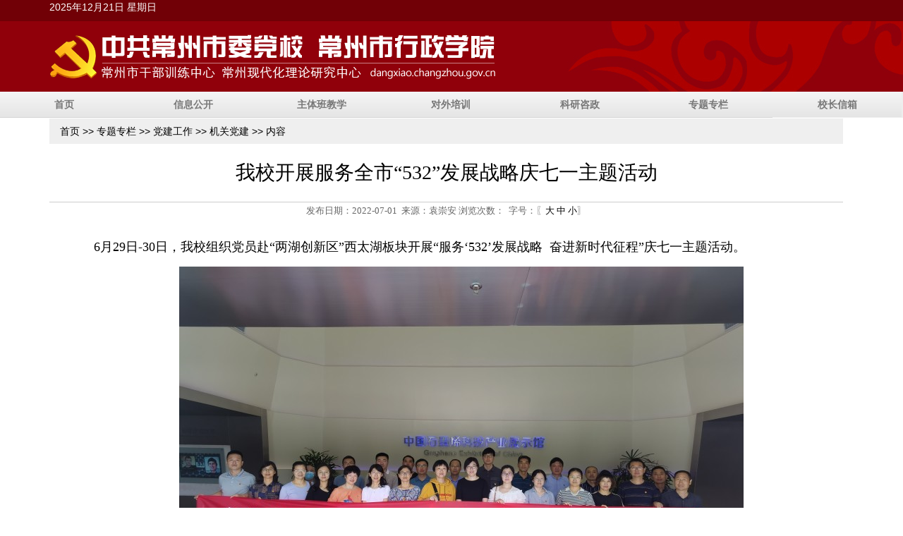

--- FILE ---
content_type: text/html; charset=utf-8
request_url: https://dangxiao.changzhou.gov.cn/html/dx/2022/HLLIQNHJ_0701/22808.html
body_size: 4807
content:
<!DOCTYPE html PUBLIC "-//W3C//DTD XHTML 1.0 Transitional//EN" "http://www.w3.org/TR/xhtml1/DTD/xhtml1-transitional.dtd">
<html xmlns="http://www.w3.org/1999/xhtml">
<head>
<meta charset="utf-8">
<meta http-equiv="X-UA-Compatible" content="IE=edge">
<meta name="viewport" content="width=device-width, initial-scale=1">
<title>中共常州市委党校，常州市行政学院</title>
<meta name='SiteName' content='常州市委党校' />
<meta name='SiteDomain' content='dangxiao.changzhou.gov.cn' />
<meta name='ArticleTitle' content='我校开展服务全市“532”发展战略庆七一主题活动' />
<meta name='PubDate' content='2022-07-01 15:24:01' />
<meta name='ContentSource' content='袁崇安' />
<meta name='Url' content='https://dangxiao.changzhou.gov.cn/html/dx/2022/HLLIQNHJ_0701/22808.html' />
<meta name='ColumnName' content='机关党建' />
<meta name='ColumnDescription' content='机关党建' />
<meta name='ColumnKeywords' content='机关党建' />
<meta name='ColumnType' content='机关党建' />

<meta name="keywords" content="中共常州市委党校，常州市行政学院">
<meta name="description" content="中共常州市委党校，常州市行政学院官网。">
<link href="/images/dx/bootstrap/css/bootstrap.min.css" tppabs="http://www.czdx.com.cn/assets/bootstrap/css/bootstrap.min.css" rel="stylesheet">
<link href="/images/dx/cssbootstrap.css" tppabs="http://www.czdx.com.cn/images/cssbootstrap.css" rel="stylesheet">
<link href="/images/dx/cssread.css" tppabs="http://www.czdx.com.cn/images/cssread.css" rel="stylesheet">
<script src="/images/dx/jquery.min.js" tppabs="http://www.czdx.com.cn/assets/jquery.min.js"></script>

<link href="/images/dx/cssmainslider.css" tppabs="http://www.czdx.com.cn/images/cssmainslider.css" rel="stylesheet">
<link href="/images/dx/animations.css" tppabs="http://www.czdx.com.cn/assets/animations.css" rel="stylesheet">
<link href="/images/dx/ueditor/third-party/video-js/video-js.min.css" tppabs="http://www.czdx.com.cn/assets/ueditor/third-party/video-js/video-js.min.css" rel="stylesheet">
<script src="/images/dx/ueditor/third-party/video-js/video.js" tppabs="http://www.czdx.com.cn/assets/ueditor/third-party/video-js/video.js" type="text/javascript"></script>
<script src="/images/dx/ueditor/third-party/video-js/html5media.min.js" tppabs="http://www.czdx.com.cn/assets/ueditor/third-party/video-js/html5media.min.js" type="text/javascript"></script>
<script src="/images/dx/addFavorite.js" tppabs="http://www.czdx.com.cn/assets/addFavorite.js"></script>
<script src="/images/dx/flvPlayer/swfobject-1.js" tppabs="http://www.czdx.com.cn/assets/flvplayer/swfobject.js" charset="gb2312"></script>
<!--[if lte IE 9]>
    <script src="assets/respond.min.js" tppabs="http://www.czdx.com.cn/assets/respond.min.js"></script>
    <script src="assets/html5.js" tppabs="http://www.czdx.com.cn/assets/html5.js"></script>
    <![endif]-->
</head>
<body>  
  <!---header-->
  <div id="header">
    <div class="container">
      <div class="row">
        <div class="col-lg-7 col-md-7 col-sm-7 col-xs-7"> 
          <script src="/images/dx/date.js" tppabs="http://www.czdx.com.cn/assets/date.js" charset="gb2312"></script> 
        </div>
      </div>
    </div>
  </div>
  <div id="toplogo">
    <div class="container">
      <div class="row">
        <div class="col-lg-8 col-md-8 col-sm-12 col-xs-12"> <img src="/images/dx/logotop.png" tppabs="http://www.czdx.com.cn/images/logotop.png" class="img-responsive logo" alt="中共常州市委党校"> </div>        
        
      </div>
    </div>
  </div>
  <!---./header--> 
  
  <!---nav-->
  <div class="navbar navbar-inverse">
    <div class="navbar-header">
      <button type="button" class="navbar-toggle collapsed" data-toggle="collapse" data-target="#navbar" aria-expanded="false" aria-controls="navbar"> <span class="sr-only">Toggle navigation</span> <span class="icon-bar"></span> <span class="icon-bar"></span> <span class="icon-bar"></span> </button>
    </div>
     <div id="navbar" class="collapse navbar-collapse">
                    <ul class="nav nav-justified">
                        <li><a href="/">首页</a></li>
                        <li><a href="/class/OPECQHAC">信息公开</a></li>
                        <li><a href="/class/OPFHQHAD">主体班教学</a></li>
                        <li><a href="/class/OPFKQHAE">对外培训</a></li>
                        <li><a href="/class/OPFNQHAF">科研咨政</a></li>
                        <li><a href="/class/OPFAQHBH">专题专栏</a></li>
                        <li><a href="/class/MEQAQMIJ">校长信箱</a></li>
                    </ul>
                </div>
  </div>
  <!---./nav--> 
  
  <!---slider banner-->
  <div class="container"> </div>
  <!---./slider banner--> 
  
  <!---local here-->
  <div class="container">
    <div class="row">
      <div class="col-lg-12 col-md-12 col-sm-12 col-xs-12">
        <ol id="localHere" class="breadcrumb">
          <a href="/" >首页</a> >> <a href="/class/OPFAQHBH" >专题专栏</a> >> <a href="/class/ENKIQHCB" >党建工作</a> >> <a href="/class/HLLIQNHJ" >机关党建</a> >> 内容
        </ol>
      </div>
    </div>
  </div>
  <!---./local here-->
  
  <div class="hidden"> <span id="lbID">10747</span> </div>
  
  <!---article content-->
  <div class="container">
    <div class="row">
      <div class="col-lg-12 col-md-12 col-xs-12 col-sm-12">
        <div id="articleContainer" class="article-container">
          <div class='articleTitle'>我校开展服务全市“532”发展战略庆七一主题活动</div>
          <div class='articleAuthor'>发布日期：2022-07-01&nbsp;&nbsp;来源：袁崇安 浏览次数：<span id='hits'></span>&nbsp; 字号：〖<a href="javascript:czfxfontzoom(16)">大</a> <a href="javascript:czfxfontzoom(14)">中</a> <a href="javascript:czfxfontzoom(12)">小</a>〗</div>
          <div class='articleContent'><p style="text-indent:32.25pt;">
	<span style="font-size:18px;line-height:2;">6月</span><span style="font-size:18px;line-height:2;">29</span><span style="font-size:18px;line-height:2;">日</span><span style="font-size:18px;line-height:2;">-30</span><span style="font-size:18px;line-height:2;">日，我校组织党员赴“两湖创新区”西太湖板块开展“服务‘</span><span style="font-size:18px;line-height:2;">532</span><span style="font-size:18px;line-height:2;">’发展战略</span><span style="font-size:18px;line-height:2;">&nbsp; </span><span style="font-size:18px;line-height:2;">奋进新时代征程”庆七一主题活动。</span><span></span> 
</p>
<p style="text-align:center;text-indent:32.25pt;">
	<span style="font-size:18px;line-height:2;"><a href="/uploadfile/dx/2022/0701/20220701152536_87393.jpg" target="_blank"><img src="/uploadfile/dx/2022/0701/20220701152536_87393_short.jpg" width="800" height="540" alt="" /></a><br />
</span> 
</p>
<p style="text-align:center;text-indent:32.25pt;">
	<span style="font-size:18px;line-height:2;"><a href="/uploadfile/dx/2022/0701/20220701152749_39538.jpg" target="_blank"><img src="/uploadfile/dx/2022/0701/20220701152749_39538_short.jpg" alt="" /></a><br />
</span> 
</p>
<p style="text-indent:32.25pt;">
	<span style="font-size:18px;line-height:2;">为庆祝中国共产党成立</span><span style="font-size:18px;line-height:2;">101</span><span style="font-size:18px;line-height:2;">周年，认真贯彻落实市第十三次党代会、市级机关“服务‘</span><span style="font-size:18px;line-height:2;">532</span><span style="font-size:18px;line-height:2;">’发展战略机关党组织在行动”主题活动推进会精神，我校机关党委组织四个支部分两批前往西太湖，参观考察“未来产业组团”规划区的石墨烯展示馆、健康产业展示中心，以及最美湖湾城之揽月湾观光塔，感受“两湖创新区”在长三角产业中轴、文旅中轴中重要支点作用地位，促进党员干部发挥党校优势，深入进行前沿科技产业调查研究，将市委市政府“</span><span style="font-size:18px;line-height:2;">532</span><span style="font-size:18px;line-height:2;">”发展战略融入精品课打造、基层宣讲、科研与决策咨询。</span><span></span> 
</p>
<p style="text-align:center;text-indent:32.25pt;">
	<span style="font-size:18px;line-height:2;"><a href="/uploadfile/dx/2022/0701/20220701152629_54326.jpg" target="_blank"><img src="/uploadfile/dx/2022/0701/20220701152629_54326_short.jpg" alt="" /></a><br />
</span> 
</p>
<p style="text-indent:32.25pt;">
	<span style="font-size:18px;line-height:2;">分管教学副校长蒋鸣鹛带队进行了深入调研考察，机关党委，教师党支部、教学管理党支部、行政管理党支部、后勤服务党支部分别参加了主题党日活动。</span><span></span> 
</p>
<p>
	<span>&nbsp;</span> 
</p></div>
        </div>
        <div style="padding: 10px; text-align: center; display: none;">
          <input type="button" name="btClose" id="tbCloseW" onclick="window.opener = null; window.open('', '_self'); window.close();" value="关闭当前页" class="btn btn-sm btn-success" />
        </div>
      </div>
    </div>
  </div>
  <!--./article content--> 
  
  <!---footer-->
<div class="footer">
                <div class="container">
                    <div class="row">
                        <div class="col-lg-9 col-md-8 col-xs-9 col-sm-9" style="line-height:30px; font-size:14px;">
                            <div>主办单位：中共常州市委党校 常州市行政学院</div>
                            <div>地址：常州市钟楼区星园路288号&nbsp;&nbsp;&nbsp;&nbsp;邮编：213016&nbsp;&nbsp;&nbsp;&nbsp;<a href="https://beian.miit.gov.cn/#/Integrated/index" target="_blank">苏ICP备05003616号</a></div>
                           <div>单位联系电话：0519-83272153&nbsp;&nbsp;&nbsp;&nbsp;网站技术支持电话：0519-85685023（工作日9:00-17:00）</div>
<div>网站支持IPV6&nbsp;&nbsp;&nbsp;&nbsp;推荐使用1024*768或以上分辨率，并使用IE9.0或以上版本浏览器</div>
                        </div>
                        <div class="col-lg-2 col-md-2 col-sm-3 col-xs-3 text-right">
                            <a href="https://bszs.conac.cn/sitename?method=show&id=266EB86B3B316A8DE053012819ACC795" onclick="return confirm('是否离开本站，前往外部站点？');" target="_blank"><img src="/images/dx/bottom_sydw.png" style="margin-top:20px;" class="" alt="" /></a>
                            
                        </div>
                    </div>
                </div>
            </div>
  <!---./footer--> 
  
  <script src="/images/dx/bootstrap/js/bootstrap.min.js" tppabs="http://www.czdx.com.cn/assets/bootstrap/js/bootstrap.min.js"></script> 
  <script src="/images/dx/jquery.scrollTo.min.js" tppabs="http://www.czdx.com.cn/assets/jquery.scrollTo.min.js"></script> 
  <script src="/images/dx/jquery.ui.totop.js" tppabs="http://www.czdx.com.cn/assets/jquery.ui.totop.js"></script> 
  <script src="/images/dx/layout/scripts/layout.js" tppabs="http://www.czdx.com.cn/assets/layout/scripts/layout.js"></script> 
  <script src="/images/dx/main.js" tppabs="http://www.czdx.com.cn/assets/main.js" type="text/javascript"></script> 
  <script type="text/javascript">
//<![CDATA[
var Page_Validators =  new Array(document.getElementById("RequiredFieldValidator3"));
//]]>
</script> 
  <script type="text/javascript">
//<![CDATA[
var RequiredFieldValidator3 = document.all ? document.all["RequiredFieldValidator3"] : document.getElementById("RequiredFieldValidator3");
RequiredFieldValidator3.controltovalidate = "tbSearch";
RequiredFieldValidator3.display = "Dynamic";
RequiredFieldValidator3.validationGroup = "search1";
RequiredFieldValidator3.evaluationfunction = "RequiredFieldValidatorEvaluateIsValid";
RequiredFieldValidator3.initialvalue = "";
//]]>
</script> 
  <script type="text/javascript">
//<![CDATA[

var Page_ValidationActive = false;
if (typeof(ValidatorOnLoad) == "function") {
    ValidatorOnLoad();
}

function ValidatorOnSubmit() {
    if (Page_ValidationActive) {
        return ValidatorCommonOnSubmit();
    }
    else {
        return true;
    }
}
        //]]>
</script>
</body>
</html>
<script language="javascript">
// 字体缩放
    function czfxfontzoom(size){
	document.getElementById('czfxcontent').style.fontSize=size+'px';
}
// 复制网址
    function copyToClipBoard() {
        var clipBoardContent = '';
        clipBoardContent += document.title;
        clipBoardContent += '\r\n';
        clipBoardContent += window.location.href;
        window.clipboardData.setData("Text", clipBoardContent);
        //alert("你已复制标题及链接，请粘贴到QQ/MSN等发给好友!");
    }
// 图片自动缩放，适应页面宽度
    function changeImageSize() {
        var image_list = document.getElementById('czfxfontzoom').getElementsByTagName("IMG");
        var imagewidth = 850;		//设置图片最大宽度
        for (i = 0; i < image_list.length; i++) {
            imageobj = image_list[i];
            if (imageobj.width > imagewidth) {
                image_rate = imageobj.height / imageobj.width;
                sString = "<img src='" + imageobj.src + "' width='" + imagewidth + "' border='0'>";
                imageobj.outerHTML = sString;
            }
        }
    }
    setTimeout('changeImageSize()', 600);
</script>
<script type="text/javascript">document.write("<script type='text/javascript' src='/api.php?op=count&id=22808&modelid=176&t=" + Date.now() + "'><\/script>");</script><script id='stat_js' type='text/javascript' src='/api/flowstat/stat.js' page='content' siteid='292' params='catid:38402|id:22808|siteid:292'></script><script type='text/javascript' src='/statics/js/check_html.js'></script><!--success:direct system is enable--><!--update：2025-12-19 21:02:40-->

--- FILE ---
content_type: text/html; charset=utf-8
request_url: https://dangxiao.changzhou.gov.cn/api.php?op=count&id=22808&modelid=176&t=1766306078875
body_size: 95
content:
$('#todaydowns').html('1');$('#weekdowns').html('2');$('#monthdowns').html('2');$('#hits').html('3278');


--- FILE ---
content_type: text/css
request_url: https://dangxiao.changzhou.gov.cn/images/dx/cssbootstrap.css
body_size: 3316
content:
body {
    font-family: 'Microsoft YaHei',SimSun,'Helvetica Neue', Helvetica, Arial, sans-serif;
    font-size: 14px;
    line-height: 1.42857143;
    color: #000;
    background-color: #fff;
    margin: 0px;
    padding: 0px;
}
a, a:visited {
    color: #000;
    text-decoration: none;
}
    a:hover {
        color: #90000a;
        text-decoration: none;
    }
div, p, span {
    margin: 0px;
    padding: 0px;
    /*overflow: hidden;*/
}
ul, li {
    margin: 0px;
    padding: 0px;
}
li {
    list-style: none;
}
.fl, .left {
    float: left;
}
.fr, .right {
    float: right;
}
.clear:after {
    content: ".";
    display: block;
    height: 0;
    clear: both;
    visibility: hidden;
}
.clear {
    display: inline-block;
}
.clear {
    display: block;
}
.xuxian {
    height: 1px;
    background: url("xuxianGray.gif")/*tpa=http://www.czdx.com.cn/images/xuxianGray.gif*/ 0 repeat-x;
    _background: #ebebeb;
    line-height: 1px;
    overflow: hidden;
    margin: 0px 1px 0px 1px;
}
.marl20 {
   margin-left:20px;
}
.marr20 {
   margin-right:20px;
}
.mart10 {
   margin-top:10px;
   display:block;
   min-height:1px;
}
.marb10 {
   margin-bottom:10px;
}
.marb5 {
   margin-bottom:5px;
}
.mart5 {
   margin-top:5px;
}
.marl1 {
   margin-left:1px;
}
.marb20
{margin-bottom:20px;
 min-height:1px;
 display:block;
}
.mart20
{margin-top:20px;
 min-height:1px;
 display:block;
}
.errorDIV {
    font-size: 1.0em;
    margin: 20px;
    padding: 20px 20px 20px 20px;
    border: 1px solid #fc8282;
    background: #ffeded;
}

    .errorDIV a, .errorDIV a:visited {
        color: #990000;
    }
    .errorDIV .erronicon:before {
        font-size: 2.0em;
        content: "\e101";
        font-family: 'Glyphicons Halflings';
        color: #990000;
    }

    .errorDIV .goback:before {
        font-size: 1.0em;
        content: "\e257";
        font-family: 'Glyphicons Halflings';
        color: #990000;
    }

/*.marl-8{margin-left:-8px;}*/
.marr-8{margin-right:-8px;}
.marl-7{margin-left:-7px;}
.marr-7{margin-right:-7px;}
.marr-24{margin-right:-24px;}

! bootstrap css overwrite */

.col-xs-1, .col-sm-1, .col-md-1, .col-lg-1, .col-xs-2, .col-sm-2, .col-md-2, .col-lg-2, .col-xs-3, .col-sm-3, .col-md-3, .col-lg-3, .col-xs-4, .col-sm-4, .col-md-4, .col-lg-4, .col-xs-5, .col-sm-5, .col-md-5, .col-lg-5, .col-xs-6, .col-sm-6, .col-md-6, .col-lg-6, .col-xs-7, .col-sm-7, .col-md-7, .col-lg-7, .col-xs-8, .col-sm-8, .col-md-8, .col-lg-8, .col-xs-9, .col-sm-9, .col-md-9, .col-lg-9, .col-xs-10, .col-sm-10, .col-md-10, .col-lg-10, .col-xs-11, .col-sm-11, .col-md-11, .col-lg-11, .col-xs-12, .col-sm-12, .col-md-12, .col-lg-12 {
    position: relative;
    min-height: 1px;
    /*padding-right: 8px;
    padding-left: 8px;*/
}


#header {
    background-color: #710006;
    height: 30px;
    /*line-height: 30px;*/
    color: #fff;
}
    #header a,
    #header a:hover,
    #header a:visited {
        font-size: 1.0em;
        color: #fff;
        margin: 0px 3px;
    }

#toggle_search {
    color: #ffffff;
    padding: 2px 20px 4px 10px;
    display: block;
    float: right;
    cursor: pointer;
}

    #toggle_search:before {
        font-size: 1.0em;
        content: "\e003";
        font-family: 'Glyphicons Halflings';
    }

    .form-inline{
        margin:2px 15px 10px 0px;
    }

@media (max-width: 767px) {
    .form-inline {
        margin: 2px 15px 10px 20px;
    }

    .searchinput {
        float: left;
        width: 80%;
    }

    .searchbtn {
        float: left;
        width: 15%;
        margin: 0px 0px 0px 5px;
    }
}


.carousel-inner,
.carousel-inner > .item > img,
.carousel-inner > .item > a > img,
.carousel-inner > .active,
.carousel-inner > .item.active {
    position: relative;
    display: block;
    width: 100%;
    height: auto;
    overflow: hidden;
}

.carousel-indicators {
    top: 20px;
}

.carousel-control {
  position: absolute;
  top: 0;
  bottom: 0;
  left: 0;
  width: 10%;
  font-size: 20px;
  color: #fff;
  text-align: center;
  text-shadow: 0 1px 2px rgba(0, 0, 0, .6);
  filter: alpha(opacity=50);
  opacity: .5;
}
.carousel-control.left {
  /*background-image: -webkit-linear-gradient(left, rgba(0, 0, 0, .5) 0%, rgba(0, 0, 0, .0001) 100%);
  background-image:      -o-linear-gradient(left, rgba(0, 0, 0, .5) 0%, rgba(0, 0, 0, .0001) 100%);
  background-image: -webkit-gradient(linear, left top, right top, from(rgba(0, 0, 0, .5)), to(rgba(0, 0, 0, .0001)));
  background-image:         linear-gradient(to right, rgba(0, 0, 0, .5) 0%, rgba(0, 0, 0, .0001) 100%);
  filter: progid:DXImageTransform.Microsoft.gradient(startColorstr='#80000000', endColorstr='#00000000', GradientType=1);
  background-repeat: repeat-x;*/
    background-image:none;
}
.carousel-control.right {
  right: 0;
  left: auto;
  /*background-image: -webkit-linear-gradient(left, rgba(0, 0, 0, .0001) 0%, rgba(0, 0, 0, .5) 100%);
  background-image:      -o-linear-gradient(left, rgba(0, 0, 0, .0001) 0%, rgba(0, 0, 0, .5) 100%);
  background-image: -webkit-gradient(linear, left top, right top, from(rgba(0, 0, 0, .0001)), to(rgba(0, 0, 0, .5)));
  background-image:         linear-gradient(to right, rgba(0, 0, 0, .0001) 0%, rgba(0, 0, 0, .5) 100%);
  filter: progid:DXImageTransform.Microsoft.gradient(startColorstr='#00000000', endColorstr='#80000000', GradientType=1);
  background-repeat: repeat-x;*/
    background-image:none;
}

#toplogo {
    font-size: 0.9em;
    text-transform: uppercase;
    background: url("topbg.png") -500px 0px no-repeat #90000a;
}
    #toplogo .logo img {
        border: 0px;
    }

@media (min-width: 768px) {
    #toplogo {
        font-size: 0.9em;
        text-transform: uppercase;
        height: 100px;
        background: url("topbg.png") top center no-repeat #90000a;
    }
}


.navbar {
    min-height: 28px;
    border-radius: 0px;
}
.navbar-inverse {
    background-color: #710006;
    border-radius: 0px;
    border: 0px;
    margin: 0px 0px 1px 0px;
    padding: 0px;
}
    .navbar-inverse .navbar-toggle {
        padding: 4px 4px 4px 4px;
        margin-top: 4px;
        margin-right: 15px;
        margin-bottom: 4px;
        border-color: #fff;
        margin-right: 30px;
    }
        .navbar-inverse .navbar-toggle:hover,
        .navbar-inverse .navbar-toggle:focus {
            background-color: #90000a;
        }
    .navbar-inverse .navbar-collapse,
    .navbar-inverse .navbar-form {
        border-color: #710006;
        padding: 0px;
    }

.navbar-collapse {
    padding: 0px;
    margin:0px;
}

.nav-justified {
    background-color: #eee;
    border: 0;
    border-radius: 0px;
    width: 100%;
    margin:0px;
    padding:0px;
	float:left;
}
.nav-justified li {
    display: table-cell;
    width: 14.263%;
    float: left;
}
    .nav-justified > li > a {
        padding-top: 8px;
        padding-bottom: 8px;
        margin-bottom: 0;
        font-weight: bold;
        color: #777;
        text-align: center;
        background-color: #e5e5e5; /* Old browsers */
        background-image: -webkit-gradient(linear, left top, left bottom, from(#f5f5f5), to(#e5e5e5));
        background-image: -webkit-linear-gradient(top, #f5f5f5 0%, #e5e5e5 100%);
        background-image: -o-linear-gradient(top, #f5f5f5 0%, #e5e5e5 100%);
        background-image: linear-gradient(to bottom, #f5f5f5 0%,#e5e5e5 100%);
        filter: progid:DXImageTransform.Microsoft.gradient( startColorstr='#f5f5f5', endColorstr='#e5e5e5',GradientType=0 ); /* IE6-9 */
        background-repeat: repeat-x; /* Repeat the gradient */
        border-bottom: 1px solid #d5d5d5;
    }
    .nav-justified > .active > a,
    .nav-justified > .active > a:hover,
    .nav-justified > .active > a:focus {
        background-color: #ddd;
        background-image: none;
        -webkit-box-shadow: inset 0 3px 7px rgba(0,0,0,.15);
        box-shadow: inset 0 3px 7px rgba(0,0,0,.15);
    }
    .nav-justified > li:first-child > a {
        border-radius: 0;
    }
    .nav-justified > li:last-child > a {
        border-bottom: 0;
        border-radius: 0;
    }

@media (min-width: 768px) {
    .nav-justified > li > a {
        padding-top: 8px;
        padding-bottom: 8px;
        margin-bottom: 0;
        font-weight: bold;
        color: #777;
    }
}




.nav-tabs-article {
    background-color: #700005;
    border:0;
}
    .nav-tabs-article > li {
        float: left;
        margin:0px;
    }
        .nav-tabs-article > li > a {
            margin-right: 2px;
            line-height: 1.1;
            border-radius: 0;
            color: #fff;
            margin: 0;
            border: 0;
        }
            .nav-tabs-article > li > a:hover {
                line-height: 1.1;
                background-color: #8f000b;
                border-radius: 0;
                margin: 0;
                border: 0;
            }
        .nav-tabs-article > li.active > a,
        .nav-tabs-article > li.active > a:hover,
        .nav-tabs-article > li.active > a:focus {
            color: #fff;
            cursor: default;
            background-color: #8f000b;
            margin: 0;
            border: 0;
            border-right: solid 1px #fff;
            border-left: solid 1px #fff;
        }


.nav-tabs-links {
    border-bottom: 1px solid #eee;
}
    .nav-tabs-links > li {
        float: left;
        margin-bottom: -1px;
    }
        .nav-tabs-links > li > a {
            margin: -1px 2px 0px -1px;
            line-height: 1.42857143;
            border: 1px solid transparent;
            border-radius: 4px 4px 0 0;
            color:#000;
        }
            .nav-tabs-links > li > a:hover {
                border-color: #eee #eee #eee #eee;
            }
        .nav-tabs-links > li.active > a,
        .nav-tabs-links > li.active > a:hover,
        .nav-tabs-links > li.active > a:focus {
            color: #700005;
            cursor: default;
            background-color: #fff;
            border: 1px solid #eee;
            border-bottom-color: transparent;
            border-top: 4px solid #700005;
        }


.footer {
    margin: 10px 0px 0px 0px;
    padding: 25px 5px 20px 5px;
    color: #fff;
    background: #700005;
    line-height: 1.7;
    width: 100%;
}
    .footer .img-local {
        margin: -8px 0px 0px 0px;
        border: 0px;
        width: 20px;
        height: 20px;
    }
    .footer .img-2weima {
        width: 60px;
        height: 60px;
        border: 0px;
    }
    .footer a, .footer a:visited {
        color: #fff;
    }
@media (min-width: 768px) {

        .footer .img-2weima {
            width: 80px;
            height: 80px;
            border: 0px;
        }
}

#toTop {
    bottom: 20px;
    right: 20px;
    display: none;
    width: 40px;
    height: 40px;
    overflow: hidden;
    position: fixed;
    text-decoration: none;
    z-index: 9999;
    color: transparent;
    background-color: #1a1a1a;
    border-radius: 3px;
}

    #toTop:after {
        color: #ffffff;
        content: "\e260";
        font-family: 'Glyphicons Halflings';
        font-size: 1.5em;
        line-height: 35px;
        text-align: center;
        display: block;
        position: absolute;
        top: 0;
        right: 0;
        bottom: 0;
        left: 0;
        -webkit-transition: all 0.2s linear;
        -moz-transition: all 0.2s linear;
        -o-transition: all 0.2s linear;
        -ms-transition: all 0.2s linear;
        transition: all 0.2s linear;
    }

    #toTopHover, #toTop:hover {
        background-color: #8f000b;
        bottom: 23px;
        right: 23px;
    }

        #toTop:hover:after {
            color: #ffffff;
        }

    #toTop:active, #toTop:focus {
        outline: medium none;
    }

.breadcrumb {
    padding: 8px 15px;
    margin-bottom: 10px;
    list-style: none;
    background-color: #efefef;
    border-radius: 0;
}
    .breadcrumb > li {
        display: inline-block;
    }
        .breadcrumb > li + li:before {
            padding: 0 5px;
            color: #ccc;
            content: "/\00a0";
        }
    .breadcrumb > .active {
        color: #666;
    }
    .breadcrumb > li a {
        color: #666;
    }


--- FILE ---
content_type: text/css
request_url: https://dangxiao.changzhou.gov.cn/images/dx/cssread.css
body_size: 334
content:
.articleTitle {
    font-family: 'Microsoft YaHei',SimSun;
    font-weight: 400;
    font-size: 2.0em;
    color: #000;
    line-height: 1.5;
    text-align: center;
    margin:10px 20px 20px 20px;
}
.articleAuthor {
    
font-family: SimSun;
color: #666;
    font-size: 0.9em;
    padding: 4px;
    border-top: 1px solid #ccc;
    text-align: center;
}

.articleContent {
  font-family: SimSun;
  font-size: 1.2em;
    line-height: 1.8;
    margin: 20px;
}

    .articleContent img {
        /*display: block;*/
        max-width: 100%;
        height: auto;
        margin:10px auto;
    }


--- FILE ---
content_type: text/css
request_url: https://dangxiao.changzhou.gov.cn/images/dx/cssmainslider.css
body_size: 863
content:
#mainslider .flexslider {
    position: relative;
    overflow: hidden;
    z-index: 1;
    padding: 0;
    margin: 0 -8px 0 -8px;
}
    #mainslider .flexslider:before,
    #mainslider .flexslider:after {
        content: "";
        position: absolute;
        background: transparent;
        z-index: -2;
        bottom: 0;
        left: 0;
        width: 50%;
        height: 20%;
        max-width: 300px;
        -webkit-transform: rotate(-3deg);
        -moz-transform: rotate(-3deg);
        -ms-transform: rotate(-3deg);
        -o-transform: rotate(-3deg);
        transform: rotate(-3deg);
    }
    #mainslider .flexslider:after {
        right: 10px;
        left: auto;
        -webkit-transform: rotate(3deg);
        -moz-transform: rotate(3deg);
        -ms-transform: rotate(3deg);
        -o-transform: rotate(3deg);
        transform: rotate(3deg);
    }
    #mainslider .flexslider img {
        width: 100%;
        max-height: 343px;
    }

#mainslider .slide_description_wrapper {
    position: absolute;
    top: 0;
    bottom: 0;
    left: 12%;
    height: 100%;
}
    #mainslider .slide_description_wrapper:before, #mainslider .slide_description {
        display: inline-block;
        vertical-align: middle;
    }
    #mainslider .slide_description_wrapper:before {
        content: '';
        display: inline-block;
        width: 0;
        height: 100%;
        vertical-align: middle;
        margin-left: -0.25em;
    }
#mainslider .highlight {
    background-color: #343434;
    color: #ffffff;
    padding: 0 5px 2px;
    display: inline-block;
}
#mainslider p:first-child {
    font-size: 24px;
    color: #ffffff;
    background-color: #343434;
    display: inline-block;
    padding: 0.2em 0.4em;
}
#mainslider h4 {
    font-size: 30px;
}
#mainslider h3 {
    font-size: 40px;
    line-height: 1;
    text-transform: uppercase;
    letter-spacing: 1px;
    margin:2px;
    padding:5px 10px 5px 10px;
    color: #fff;
    font-weight: 500;
    background-color:rgba(0,0,0,0.4);
}
#mainslider h2 {
    text-transform: uppercase;
    color: #ffffff;
    font-weight: 900;
    font-size: 130px;
    letter-spacing: -3px;
    margin: 0 0 0 -0.04em;
}
#mainslider .theme_button {
    margin-top: 30px;
}

@media (max-width: 1100px) {
    #mainslider .slide_description_wrapper {
        left: -100%;
        right: -100%;
        -moz-transform: scale(0.5);
        -o-transform: scale(0.5);
        -webkit-transform: scale(0.5);
        transform: scale(0.5);
    }

    #mainslider h3 {
        line-height: 1.25;
    }
}
@media (max-width: 767px) {
  #mainslider .slide_description_wrapper {
    text-align: center;
  }
  #mainslider .flex-control-nav {
    display: none;
  }
}
@media (max-width: 400px) {
    #mainslider .slide_description_wrapper {
        left: -100%;
        right: -100%;
        -moz-transform: scale(0.3);
        -o-transform: scale(0.3);
        -webkit-transform: scale(0.3);
        transform: scale(0.3);
    }

    #mainslider h3 {
        line-height: 1.25;
    }
}

--- FILE ---
content_type: application/javascript; charset=utf-8
request_url: https://dangxiao.changzhou.gov.cn/images/dx/main.js
body_size: 889
content:
"use strict";
jQuery(document).ready(function() {

    Layout.init();

    //toTop
	if (jQuery().UItoTop) {
        jQuery().UItoTop({ easingType: 'easeOutQuart' });
    }
});

jQuery(window).load(function () {

    //fractionslider
    if (jQuery().fractionSlider) {
        var $mainSlider = jQuery('#mainslider');
        jQuery('.slider').fractionSlider({
            'fullWidth': true,
            'responsive': true,
            'dimensions': "1920,700",
            'increase': true,
            'slideEndAnimation': false,
            'timeout': 3000,
            'slideTransition': 'none',
            'slideTransitionSpeed': 1000,
            'transitionIn': 'fade',
            'transitionOut': 'fade'

        });
    }

    //flexslider
    if (jQuery().flexslider) {
        //var $mainSlider = jQuery('#mainslider');
        jQuery("#mainslider .flexslider").flexslider({
            animation: "fade",
            useCSS: true,
            controlNav: true,
            directionNav: false,
            prevText: "",
            nextText: "",
            smoothHeight: false,
            slideshowSpeed: 8000,
            animationSpeed: 300,
            start: function (slider) {
                slider.find('.slide_description').children().css({ 'visibility': 'hidden' });
                slider.find('.flex-active-slide .slide_description').children().each(function (index) {
                    var self = jQuery(this);
                    var animationClass = !self.data('animation') ? 'fadeInRight' : self.data('animation');
                    setTimeout(function () {
                        self.addClass("animated " + animationClass);
                    }, index * 200);
                });
            },
            after: function (slider) {
                slider.find('.flex-active-slide .slide_description').children().each(function (index) {
                    var self = jQuery(this);
                    var animationClass = !self.data('animation') ? 'fadeInRight' : self.data('animation');
                    setTimeout(function () {
                        self.addClass("animated " + animationClass);
                    }, index * 200);
                });
            },
            end: function (slider) {
                slider.find('.slide_description').children().each(function () {
                    jQuery(this).attr('class', '');
                });
            }
        });

        jQuery(".flexslider").flexslider({
            animation: "fade",
            useCSS: true,
            controlNav: true,
            directionNav: false,
            prevText: "",
            nextText: "",
            //animationLoop: false,
            smoothHeight: true,
            slideshowSpeed: 5000,
            animationSpeed: 800,
            after: function (slider) {
                //console.log(slider.find('.slide_description').children());
                //bg-color1 - class for #mainslider
                //var currentClass = $mainSlider.find('.flex-active-slide').attr('data-bg');
                //$mainSlider.attr('class', currentClass);
            }
        });
    }








});


--- FILE ---
content_type: application/javascript; charset=utf-8
request_url: https://dangxiao.changzhou.gov.cn/api/flowstat/stat.js
body_size: 220
content:
$(function(){
    $.get('/api/flowstat/index.php?width='+screen.width
            +'&height='+screen.height
            +'&ref='+escape(document.referrer)
            +'&url='+escape(document.URL)
            +'&page='+document.getElementById('stat_js').getAttribute('page')
            +'&params='+document.getElementById('stat_js').getAttribute('params')
            +'&siteid='+document.getElementById('stat_js').getAttribute('siteid'));
})

--- FILE ---
content_type: application/javascript; charset=utf-8
request_url: https://dangxiao.changzhou.gov.cn/images/dx/addFavorite.js
body_size: 658
content:
function AddFavorite(sURL, sTitle)
{
   try
    {
        window.external.addFavorite(sURL, sTitle);
    }
    catch (e)
    {
        try
        {
            window.sidebar.addPanel(sTitle, sURL, "");
        }
        catch (e)
        {
            alert("�����ղ�ʧ�ܣ���ʹ��Ctrl+D��������");
        }
    }

}
function SetHome(obj,vrl){
        try{
                obj.style.behavior='url(#default#homepage)';obj.setHomePage(vrl);
        }
        catch(e){
                if(window.netscape) {
                        try {
                                netscape.security.PrivilegeManager.enablePrivilege("UniversalXPConnect");
                        }
                        catch (e) {
                                alert("�˲�����������ܾ���\n�����������ַ�����롰about:config�����س�\nȻ�� [signed.applets.codebase_principal_support]��ֵ����Ϊ'true',˫�����ɡ�");
                        }
                        var prefs = Components.classes['@mozilla.org/preferences-service;1'].getService(Components.interfaces.nsIPrefBranch);
                        prefs.setCharPref('browser.startup.homepage',vrl);
                 }
        }
}

